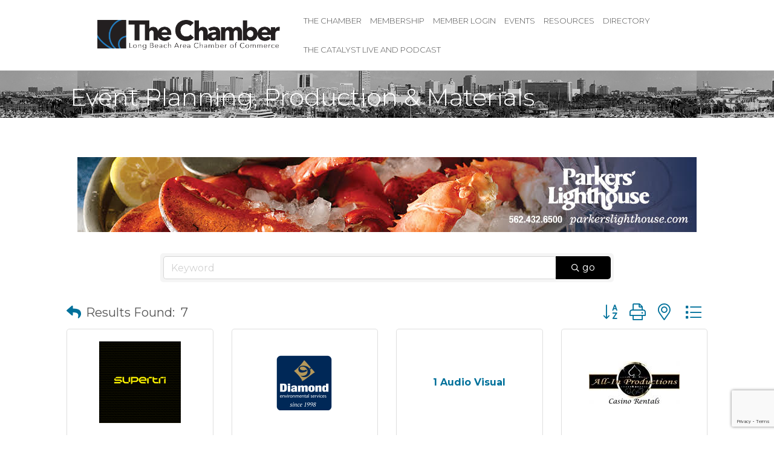

--- FILE ---
content_type: text/html; charset=utf-8
request_url: https://www.google.com/recaptcha/enterprise/anchor?ar=1&k=6LfI_T8rAAAAAMkWHrLP_GfSf3tLy9tKa839wcWa&co=aHR0cHM6Ly9idXNpbmVzcy5sYmNoYW1iZXIuY29tOjQ0Mw..&hl=en&v=PoyoqOPhxBO7pBk68S4YbpHZ&size=invisible&anchor-ms=120000&execute-ms=30000&cb=nsdbe8xpd43m
body_size: 48692
content:
<!DOCTYPE HTML><html dir="ltr" lang="en"><head><meta http-equiv="Content-Type" content="text/html; charset=UTF-8">
<meta http-equiv="X-UA-Compatible" content="IE=edge">
<title>reCAPTCHA</title>
<style type="text/css">
/* cyrillic-ext */
@font-face {
  font-family: 'Roboto';
  font-style: normal;
  font-weight: 400;
  font-stretch: 100%;
  src: url(//fonts.gstatic.com/s/roboto/v48/KFO7CnqEu92Fr1ME7kSn66aGLdTylUAMa3GUBHMdazTgWw.woff2) format('woff2');
  unicode-range: U+0460-052F, U+1C80-1C8A, U+20B4, U+2DE0-2DFF, U+A640-A69F, U+FE2E-FE2F;
}
/* cyrillic */
@font-face {
  font-family: 'Roboto';
  font-style: normal;
  font-weight: 400;
  font-stretch: 100%;
  src: url(//fonts.gstatic.com/s/roboto/v48/KFO7CnqEu92Fr1ME7kSn66aGLdTylUAMa3iUBHMdazTgWw.woff2) format('woff2');
  unicode-range: U+0301, U+0400-045F, U+0490-0491, U+04B0-04B1, U+2116;
}
/* greek-ext */
@font-face {
  font-family: 'Roboto';
  font-style: normal;
  font-weight: 400;
  font-stretch: 100%;
  src: url(//fonts.gstatic.com/s/roboto/v48/KFO7CnqEu92Fr1ME7kSn66aGLdTylUAMa3CUBHMdazTgWw.woff2) format('woff2');
  unicode-range: U+1F00-1FFF;
}
/* greek */
@font-face {
  font-family: 'Roboto';
  font-style: normal;
  font-weight: 400;
  font-stretch: 100%;
  src: url(//fonts.gstatic.com/s/roboto/v48/KFO7CnqEu92Fr1ME7kSn66aGLdTylUAMa3-UBHMdazTgWw.woff2) format('woff2');
  unicode-range: U+0370-0377, U+037A-037F, U+0384-038A, U+038C, U+038E-03A1, U+03A3-03FF;
}
/* math */
@font-face {
  font-family: 'Roboto';
  font-style: normal;
  font-weight: 400;
  font-stretch: 100%;
  src: url(//fonts.gstatic.com/s/roboto/v48/KFO7CnqEu92Fr1ME7kSn66aGLdTylUAMawCUBHMdazTgWw.woff2) format('woff2');
  unicode-range: U+0302-0303, U+0305, U+0307-0308, U+0310, U+0312, U+0315, U+031A, U+0326-0327, U+032C, U+032F-0330, U+0332-0333, U+0338, U+033A, U+0346, U+034D, U+0391-03A1, U+03A3-03A9, U+03B1-03C9, U+03D1, U+03D5-03D6, U+03F0-03F1, U+03F4-03F5, U+2016-2017, U+2034-2038, U+203C, U+2040, U+2043, U+2047, U+2050, U+2057, U+205F, U+2070-2071, U+2074-208E, U+2090-209C, U+20D0-20DC, U+20E1, U+20E5-20EF, U+2100-2112, U+2114-2115, U+2117-2121, U+2123-214F, U+2190, U+2192, U+2194-21AE, U+21B0-21E5, U+21F1-21F2, U+21F4-2211, U+2213-2214, U+2216-22FF, U+2308-230B, U+2310, U+2319, U+231C-2321, U+2336-237A, U+237C, U+2395, U+239B-23B7, U+23D0, U+23DC-23E1, U+2474-2475, U+25AF, U+25B3, U+25B7, U+25BD, U+25C1, U+25CA, U+25CC, U+25FB, U+266D-266F, U+27C0-27FF, U+2900-2AFF, U+2B0E-2B11, U+2B30-2B4C, U+2BFE, U+3030, U+FF5B, U+FF5D, U+1D400-1D7FF, U+1EE00-1EEFF;
}
/* symbols */
@font-face {
  font-family: 'Roboto';
  font-style: normal;
  font-weight: 400;
  font-stretch: 100%;
  src: url(//fonts.gstatic.com/s/roboto/v48/KFO7CnqEu92Fr1ME7kSn66aGLdTylUAMaxKUBHMdazTgWw.woff2) format('woff2');
  unicode-range: U+0001-000C, U+000E-001F, U+007F-009F, U+20DD-20E0, U+20E2-20E4, U+2150-218F, U+2190, U+2192, U+2194-2199, U+21AF, U+21E6-21F0, U+21F3, U+2218-2219, U+2299, U+22C4-22C6, U+2300-243F, U+2440-244A, U+2460-24FF, U+25A0-27BF, U+2800-28FF, U+2921-2922, U+2981, U+29BF, U+29EB, U+2B00-2BFF, U+4DC0-4DFF, U+FFF9-FFFB, U+10140-1018E, U+10190-1019C, U+101A0, U+101D0-101FD, U+102E0-102FB, U+10E60-10E7E, U+1D2C0-1D2D3, U+1D2E0-1D37F, U+1F000-1F0FF, U+1F100-1F1AD, U+1F1E6-1F1FF, U+1F30D-1F30F, U+1F315, U+1F31C, U+1F31E, U+1F320-1F32C, U+1F336, U+1F378, U+1F37D, U+1F382, U+1F393-1F39F, U+1F3A7-1F3A8, U+1F3AC-1F3AF, U+1F3C2, U+1F3C4-1F3C6, U+1F3CA-1F3CE, U+1F3D4-1F3E0, U+1F3ED, U+1F3F1-1F3F3, U+1F3F5-1F3F7, U+1F408, U+1F415, U+1F41F, U+1F426, U+1F43F, U+1F441-1F442, U+1F444, U+1F446-1F449, U+1F44C-1F44E, U+1F453, U+1F46A, U+1F47D, U+1F4A3, U+1F4B0, U+1F4B3, U+1F4B9, U+1F4BB, U+1F4BF, U+1F4C8-1F4CB, U+1F4D6, U+1F4DA, U+1F4DF, U+1F4E3-1F4E6, U+1F4EA-1F4ED, U+1F4F7, U+1F4F9-1F4FB, U+1F4FD-1F4FE, U+1F503, U+1F507-1F50B, U+1F50D, U+1F512-1F513, U+1F53E-1F54A, U+1F54F-1F5FA, U+1F610, U+1F650-1F67F, U+1F687, U+1F68D, U+1F691, U+1F694, U+1F698, U+1F6AD, U+1F6B2, U+1F6B9-1F6BA, U+1F6BC, U+1F6C6-1F6CF, U+1F6D3-1F6D7, U+1F6E0-1F6EA, U+1F6F0-1F6F3, U+1F6F7-1F6FC, U+1F700-1F7FF, U+1F800-1F80B, U+1F810-1F847, U+1F850-1F859, U+1F860-1F887, U+1F890-1F8AD, U+1F8B0-1F8BB, U+1F8C0-1F8C1, U+1F900-1F90B, U+1F93B, U+1F946, U+1F984, U+1F996, U+1F9E9, U+1FA00-1FA6F, U+1FA70-1FA7C, U+1FA80-1FA89, U+1FA8F-1FAC6, U+1FACE-1FADC, U+1FADF-1FAE9, U+1FAF0-1FAF8, U+1FB00-1FBFF;
}
/* vietnamese */
@font-face {
  font-family: 'Roboto';
  font-style: normal;
  font-weight: 400;
  font-stretch: 100%;
  src: url(//fonts.gstatic.com/s/roboto/v48/KFO7CnqEu92Fr1ME7kSn66aGLdTylUAMa3OUBHMdazTgWw.woff2) format('woff2');
  unicode-range: U+0102-0103, U+0110-0111, U+0128-0129, U+0168-0169, U+01A0-01A1, U+01AF-01B0, U+0300-0301, U+0303-0304, U+0308-0309, U+0323, U+0329, U+1EA0-1EF9, U+20AB;
}
/* latin-ext */
@font-face {
  font-family: 'Roboto';
  font-style: normal;
  font-weight: 400;
  font-stretch: 100%;
  src: url(//fonts.gstatic.com/s/roboto/v48/KFO7CnqEu92Fr1ME7kSn66aGLdTylUAMa3KUBHMdazTgWw.woff2) format('woff2');
  unicode-range: U+0100-02BA, U+02BD-02C5, U+02C7-02CC, U+02CE-02D7, U+02DD-02FF, U+0304, U+0308, U+0329, U+1D00-1DBF, U+1E00-1E9F, U+1EF2-1EFF, U+2020, U+20A0-20AB, U+20AD-20C0, U+2113, U+2C60-2C7F, U+A720-A7FF;
}
/* latin */
@font-face {
  font-family: 'Roboto';
  font-style: normal;
  font-weight: 400;
  font-stretch: 100%;
  src: url(//fonts.gstatic.com/s/roboto/v48/KFO7CnqEu92Fr1ME7kSn66aGLdTylUAMa3yUBHMdazQ.woff2) format('woff2');
  unicode-range: U+0000-00FF, U+0131, U+0152-0153, U+02BB-02BC, U+02C6, U+02DA, U+02DC, U+0304, U+0308, U+0329, U+2000-206F, U+20AC, U+2122, U+2191, U+2193, U+2212, U+2215, U+FEFF, U+FFFD;
}
/* cyrillic-ext */
@font-face {
  font-family: 'Roboto';
  font-style: normal;
  font-weight: 500;
  font-stretch: 100%;
  src: url(//fonts.gstatic.com/s/roboto/v48/KFO7CnqEu92Fr1ME7kSn66aGLdTylUAMa3GUBHMdazTgWw.woff2) format('woff2');
  unicode-range: U+0460-052F, U+1C80-1C8A, U+20B4, U+2DE0-2DFF, U+A640-A69F, U+FE2E-FE2F;
}
/* cyrillic */
@font-face {
  font-family: 'Roboto';
  font-style: normal;
  font-weight: 500;
  font-stretch: 100%;
  src: url(//fonts.gstatic.com/s/roboto/v48/KFO7CnqEu92Fr1ME7kSn66aGLdTylUAMa3iUBHMdazTgWw.woff2) format('woff2');
  unicode-range: U+0301, U+0400-045F, U+0490-0491, U+04B0-04B1, U+2116;
}
/* greek-ext */
@font-face {
  font-family: 'Roboto';
  font-style: normal;
  font-weight: 500;
  font-stretch: 100%;
  src: url(//fonts.gstatic.com/s/roboto/v48/KFO7CnqEu92Fr1ME7kSn66aGLdTylUAMa3CUBHMdazTgWw.woff2) format('woff2');
  unicode-range: U+1F00-1FFF;
}
/* greek */
@font-face {
  font-family: 'Roboto';
  font-style: normal;
  font-weight: 500;
  font-stretch: 100%;
  src: url(//fonts.gstatic.com/s/roboto/v48/KFO7CnqEu92Fr1ME7kSn66aGLdTylUAMa3-UBHMdazTgWw.woff2) format('woff2');
  unicode-range: U+0370-0377, U+037A-037F, U+0384-038A, U+038C, U+038E-03A1, U+03A3-03FF;
}
/* math */
@font-face {
  font-family: 'Roboto';
  font-style: normal;
  font-weight: 500;
  font-stretch: 100%;
  src: url(//fonts.gstatic.com/s/roboto/v48/KFO7CnqEu92Fr1ME7kSn66aGLdTylUAMawCUBHMdazTgWw.woff2) format('woff2');
  unicode-range: U+0302-0303, U+0305, U+0307-0308, U+0310, U+0312, U+0315, U+031A, U+0326-0327, U+032C, U+032F-0330, U+0332-0333, U+0338, U+033A, U+0346, U+034D, U+0391-03A1, U+03A3-03A9, U+03B1-03C9, U+03D1, U+03D5-03D6, U+03F0-03F1, U+03F4-03F5, U+2016-2017, U+2034-2038, U+203C, U+2040, U+2043, U+2047, U+2050, U+2057, U+205F, U+2070-2071, U+2074-208E, U+2090-209C, U+20D0-20DC, U+20E1, U+20E5-20EF, U+2100-2112, U+2114-2115, U+2117-2121, U+2123-214F, U+2190, U+2192, U+2194-21AE, U+21B0-21E5, U+21F1-21F2, U+21F4-2211, U+2213-2214, U+2216-22FF, U+2308-230B, U+2310, U+2319, U+231C-2321, U+2336-237A, U+237C, U+2395, U+239B-23B7, U+23D0, U+23DC-23E1, U+2474-2475, U+25AF, U+25B3, U+25B7, U+25BD, U+25C1, U+25CA, U+25CC, U+25FB, U+266D-266F, U+27C0-27FF, U+2900-2AFF, U+2B0E-2B11, U+2B30-2B4C, U+2BFE, U+3030, U+FF5B, U+FF5D, U+1D400-1D7FF, U+1EE00-1EEFF;
}
/* symbols */
@font-face {
  font-family: 'Roboto';
  font-style: normal;
  font-weight: 500;
  font-stretch: 100%;
  src: url(//fonts.gstatic.com/s/roboto/v48/KFO7CnqEu92Fr1ME7kSn66aGLdTylUAMaxKUBHMdazTgWw.woff2) format('woff2');
  unicode-range: U+0001-000C, U+000E-001F, U+007F-009F, U+20DD-20E0, U+20E2-20E4, U+2150-218F, U+2190, U+2192, U+2194-2199, U+21AF, U+21E6-21F0, U+21F3, U+2218-2219, U+2299, U+22C4-22C6, U+2300-243F, U+2440-244A, U+2460-24FF, U+25A0-27BF, U+2800-28FF, U+2921-2922, U+2981, U+29BF, U+29EB, U+2B00-2BFF, U+4DC0-4DFF, U+FFF9-FFFB, U+10140-1018E, U+10190-1019C, U+101A0, U+101D0-101FD, U+102E0-102FB, U+10E60-10E7E, U+1D2C0-1D2D3, U+1D2E0-1D37F, U+1F000-1F0FF, U+1F100-1F1AD, U+1F1E6-1F1FF, U+1F30D-1F30F, U+1F315, U+1F31C, U+1F31E, U+1F320-1F32C, U+1F336, U+1F378, U+1F37D, U+1F382, U+1F393-1F39F, U+1F3A7-1F3A8, U+1F3AC-1F3AF, U+1F3C2, U+1F3C4-1F3C6, U+1F3CA-1F3CE, U+1F3D4-1F3E0, U+1F3ED, U+1F3F1-1F3F3, U+1F3F5-1F3F7, U+1F408, U+1F415, U+1F41F, U+1F426, U+1F43F, U+1F441-1F442, U+1F444, U+1F446-1F449, U+1F44C-1F44E, U+1F453, U+1F46A, U+1F47D, U+1F4A3, U+1F4B0, U+1F4B3, U+1F4B9, U+1F4BB, U+1F4BF, U+1F4C8-1F4CB, U+1F4D6, U+1F4DA, U+1F4DF, U+1F4E3-1F4E6, U+1F4EA-1F4ED, U+1F4F7, U+1F4F9-1F4FB, U+1F4FD-1F4FE, U+1F503, U+1F507-1F50B, U+1F50D, U+1F512-1F513, U+1F53E-1F54A, U+1F54F-1F5FA, U+1F610, U+1F650-1F67F, U+1F687, U+1F68D, U+1F691, U+1F694, U+1F698, U+1F6AD, U+1F6B2, U+1F6B9-1F6BA, U+1F6BC, U+1F6C6-1F6CF, U+1F6D3-1F6D7, U+1F6E0-1F6EA, U+1F6F0-1F6F3, U+1F6F7-1F6FC, U+1F700-1F7FF, U+1F800-1F80B, U+1F810-1F847, U+1F850-1F859, U+1F860-1F887, U+1F890-1F8AD, U+1F8B0-1F8BB, U+1F8C0-1F8C1, U+1F900-1F90B, U+1F93B, U+1F946, U+1F984, U+1F996, U+1F9E9, U+1FA00-1FA6F, U+1FA70-1FA7C, U+1FA80-1FA89, U+1FA8F-1FAC6, U+1FACE-1FADC, U+1FADF-1FAE9, U+1FAF0-1FAF8, U+1FB00-1FBFF;
}
/* vietnamese */
@font-face {
  font-family: 'Roboto';
  font-style: normal;
  font-weight: 500;
  font-stretch: 100%;
  src: url(//fonts.gstatic.com/s/roboto/v48/KFO7CnqEu92Fr1ME7kSn66aGLdTylUAMa3OUBHMdazTgWw.woff2) format('woff2');
  unicode-range: U+0102-0103, U+0110-0111, U+0128-0129, U+0168-0169, U+01A0-01A1, U+01AF-01B0, U+0300-0301, U+0303-0304, U+0308-0309, U+0323, U+0329, U+1EA0-1EF9, U+20AB;
}
/* latin-ext */
@font-face {
  font-family: 'Roboto';
  font-style: normal;
  font-weight: 500;
  font-stretch: 100%;
  src: url(//fonts.gstatic.com/s/roboto/v48/KFO7CnqEu92Fr1ME7kSn66aGLdTylUAMa3KUBHMdazTgWw.woff2) format('woff2');
  unicode-range: U+0100-02BA, U+02BD-02C5, U+02C7-02CC, U+02CE-02D7, U+02DD-02FF, U+0304, U+0308, U+0329, U+1D00-1DBF, U+1E00-1E9F, U+1EF2-1EFF, U+2020, U+20A0-20AB, U+20AD-20C0, U+2113, U+2C60-2C7F, U+A720-A7FF;
}
/* latin */
@font-face {
  font-family: 'Roboto';
  font-style: normal;
  font-weight: 500;
  font-stretch: 100%;
  src: url(//fonts.gstatic.com/s/roboto/v48/KFO7CnqEu92Fr1ME7kSn66aGLdTylUAMa3yUBHMdazQ.woff2) format('woff2');
  unicode-range: U+0000-00FF, U+0131, U+0152-0153, U+02BB-02BC, U+02C6, U+02DA, U+02DC, U+0304, U+0308, U+0329, U+2000-206F, U+20AC, U+2122, U+2191, U+2193, U+2212, U+2215, U+FEFF, U+FFFD;
}
/* cyrillic-ext */
@font-face {
  font-family: 'Roboto';
  font-style: normal;
  font-weight: 900;
  font-stretch: 100%;
  src: url(//fonts.gstatic.com/s/roboto/v48/KFO7CnqEu92Fr1ME7kSn66aGLdTylUAMa3GUBHMdazTgWw.woff2) format('woff2');
  unicode-range: U+0460-052F, U+1C80-1C8A, U+20B4, U+2DE0-2DFF, U+A640-A69F, U+FE2E-FE2F;
}
/* cyrillic */
@font-face {
  font-family: 'Roboto';
  font-style: normal;
  font-weight: 900;
  font-stretch: 100%;
  src: url(//fonts.gstatic.com/s/roboto/v48/KFO7CnqEu92Fr1ME7kSn66aGLdTylUAMa3iUBHMdazTgWw.woff2) format('woff2');
  unicode-range: U+0301, U+0400-045F, U+0490-0491, U+04B0-04B1, U+2116;
}
/* greek-ext */
@font-face {
  font-family: 'Roboto';
  font-style: normal;
  font-weight: 900;
  font-stretch: 100%;
  src: url(//fonts.gstatic.com/s/roboto/v48/KFO7CnqEu92Fr1ME7kSn66aGLdTylUAMa3CUBHMdazTgWw.woff2) format('woff2');
  unicode-range: U+1F00-1FFF;
}
/* greek */
@font-face {
  font-family: 'Roboto';
  font-style: normal;
  font-weight: 900;
  font-stretch: 100%;
  src: url(//fonts.gstatic.com/s/roboto/v48/KFO7CnqEu92Fr1ME7kSn66aGLdTylUAMa3-UBHMdazTgWw.woff2) format('woff2');
  unicode-range: U+0370-0377, U+037A-037F, U+0384-038A, U+038C, U+038E-03A1, U+03A3-03FF;
}
/* math */
@font-face {
  font-family: 'Roboto';
  font-style: normal;
  font-weight: 900;
  font-stretch: 100%;
  src: url(//fonts.gstatic.com/s/roboto/v48/KFO7CnqEu92Fr1ME7kSn66aGLdTylUAMawCUBHMdazTgWw.woff2) format('woff2');
  unicode-range: U+0302-0303, U+0305, U+0307-0308, U+0310, U+0312, U+0315, U+031A, U+0326-0327, U+032C, U+032F-0330, U+0332-0333, U+0338, U+033A, U+0346, U+034D, U+0391-03A1, U+03A3-03A9, U+03B1-03C9, U+03D1, U+03D5-03D6, U+03F0-03F1, U+03F4-03F5, U+2016-2017, U+2034-2038, U+203C, U+2040, U+2043, U+2047, U+2050, U+2057, U+205F, U+2070-2071, U+2074-208E, U+2090-209C, U+20D0-20DC, U+20E1, U+20E5-20EF, U+2100-2112, U+2114-2115, U+2117-2121, U+2123-214F, U+2190, U+2192, U+2194-21AE, U+21B0-21E5, U+21F1-21F2, U+21F4-2211, U+2213-2214, U+2216-22FF, U+2308-230B, U+2310, U+2319, U+231C-2321, U+2336-237A, U+237C, U+2395, U+239B-23B7, U+23D0, U+23DC-23E1, U+2474-2475, U+25AF, U+25B3, U+25B7, U+25BD, U+25C1, U+25CA, U+25CC, U+25FB, U+266D-266F, U+27C0-27FF, U+2900-2AFF, U+2B0E-2B11, U+2B30-2B4C, U+2BFE, U+3030, U+FF5B, U+FF5D, U+1D400-1D7FF, U+1EE00-1EEFF;
}
/* symbols */
@font-face {
  font-family: 'Roboto';
  font-style: normal;
  font-weight: 900;
  font-stretch: 100%;
  src: url(//fonts.gstatic.com/s/roboto/v48/KFO7CnqEu92Fr1ME7kSn66aGLdTylUAMaxKUBHMdazTgWw.woff2) format('woff2');
  unicode-range: U+0001-000C, U+000E-001F, U+007F-009F, U+20DD-20E0, U+20E2-20E4, U+2150-218F, U+2190, U+2192, U+2194-2199, U+21AF, U+21E6-21F0, U+21F3, U+2218-2219, U+2299, U+22C4-22C6, U+2300-243F, U+2440-244A, U+2460-24FF, U+25A0-27BF, U+2800-28FF, U+2921-2922, U+2981, U+29BF, U+29EB, U+2B00-2BFF, U+4DC0-4DFF, U+FFF9-FFFB, U+10140-1018E, U+10190-1019C, U+101A0, U+101D0-101FD, U+102E0-102FB, U+10E60-10E7E, U+1D2C0-1D2D3, U+1D2E0-1D37F, U+1F000-1F0FF, U+1F100-1F1AD, U+1F1E6-1F1FF, U+1F30D-1F30F, U+1F315, U+1F31C, U+1F31E, U+1F320-1F32C, U+1F336, U+1F378, U+1F37D, U+1F382, U+1F393-1F39F, U+1F3A7-1F3A8, U+1F3AC-1F3AF, U+1F3C2, U+1F3C4-1F3C6, U+1F3CA-1F3CE, U+1F3D4-1F3E0, U+1F3ED, U+1F3F1-1F3F3, U+1F3F5-1F3F7, U+1F408, U+1F415, U+1F41F, U+1F426, U+1F43F, U+1F441-1F442, U+1F444, U+1F446-1F449, U+1F44C-1F44E, U+1F453, U+1F46A, U+1F47D, U+1F4A3, U+1F4B0, U+1F4B3, U+1F4B9, U+1F4BB, U+1F4BF, U+1F4C8-1F4CB, U+1F4D6, U+1F4DA, U+1F4DF, U+1F4E3-1F4E6, U+1F4EA-1F4ED, U+1F4F7, U+1F4F9-1F4FB, U+1F4FD-1F4FE, U+1F503, U+1F507-1F50B, U+1F50D, U+1F512-1F513, U+1F53E-1F54A, U+1F54F-1F5FA, U+1F610, U+1F650-1F67F, U+1F687, U+1F68D, U+1F691, U+1F694, U+1F698, U+1F6AD, U+1F6B2, U+1F6B9-1F6BA, U+1F6BC, U+1F6C6-1F6CF, U+1F6D3-1F6D7, U+1F6E0-1F6EA, U+1F6F0-1F6F3, U+1F6F7-1F6FC, U+1F700-1F7FF, U+1F800-1F80B, U+1F810-1F847, U+1F850-1F859, U+1F860-1F887, U+1F890-1F8AD, U+1F8B0-1F8BB, U+1F8C0-1F8C1, U+1F900-1F90B, U+1F93B, U+1F946, U+1F984, U+1F996, U+1F9E9, U+1FA00-1FA6F, U+1FA70-1FA7C, U+1FA80-1FA89, U+1FA8F-1FAC6, U+1FACE-1FADC, U+1FADF-1FAE9, U+1FAF0-1FAF8, U+1FB00-1FBFF;
}
/* vietnamese */
@font-face {
  font-family: 'Roboto';
  font-style: normal;
  font-weight: 900;
  font-stretch: 100%;
  src: url(//fonts.gstatic.com/s/roboto/v48/KFO7CnqEu92Fr1ME7kSn66aGLdTylUAMa3OUBHMdazTgWw.woff2) format('woff2');
  unicode-range: U+0102-0103, U+0110-0111, U+0128-0129, U+0168-0169, U+01A0-01A1, U+01AF-01B0, U+0300-0301, U+0303-0304, U+0308-0309, U+0323, U+0329, U+1EA0-1EF9, U+20AB;
}
/* latin-ext */
@font-face {
  font-family: 'Roboto';
  font-style: normal;
  font-weight: 900;
  font-stretch: 100%;
  src: url(//fonts.gstatic.com/s/roboto/v48/KFO7CnqEu92Fr1ME7kSn66aGLdTylUAMa3KUBHMdazTgWw.woff2) format('woff2');
  unicode-range: U+0100-02BA, U+02BD-02C5, U+02C7-02CC, U+02CE-02D7, U+02DD-02FF, U+0304, U+0308, U+0329, U+1D00-1DBF, U+1E00-1E9F, U+1EF2-1EFF, U+2020, U+20A0-20AB, U+20AD-20C0, U+2113, U+2C60-2C7F, U+A720-A7FF;
}
/* latin */
@font-face {
  font-family: 'Roboto';
  font-style: normal;
  font-weight: 900;
  font-stretch: 100%;
  src: url(//fonts.gstatic.com/s/roboto/v48/KFO7CnqEu92Fr1ME7kSn66aGLdTylUAMa3yUBHMdazQ.woff2) format('woff2');
  unicode-range: U+0000-00FF, U+0131, U+0152-0153, U+02BB-02BC, U+02C6, U+02DA, U+02DC, U+0304, U+0308, U+0329, U+2000-206F, U+20AC, U+2122, U+2191, U+2193, U+2212, U+2215, U+FEFF, U+FFFD;
}

</style>
<link rel="stylesheet" type="text/css" href="https://www.gstatic.com/recaptcha/releases/PoyoqOPhxBO7pBk68S4YbpHZ/styles__ltr.css">
<script nonce="qgMZDUOixLqS_vyolNvSWg" type="text/javascript">window['__recaptcha_api'] = 'https://www.google.com/recaptcha/enterprise/';</script>
<script type="text/javascript" src="https://www.gstatic.com/recaptcha/releases/PoyoqOPhxBO7pBk68S4YbpHZ/recaptcha__en.js" nonce="qgMZDUOixLqS_vyolNvSWg">
      
    </script></head>
<body><div id="rc-anchor-alert" class="rc-anchor-alert"></div>
<input type="hidden" id="recaptcha-token" value="[base64]">
<script type="text/javascript" nonce="qgMZDUOixLqS_vyolNvSWg">
      recaptcha.anchor.Main.init("[\x22ainput\x22,[\x22bgdata\x22,\x22\x22,\[base64]/[base64]/MjU1Ong/[base64]/[base64]/[base64]/[base64]/[base64]/[base64]/[base64]/[base64]/[base64]/[base64]/[base64]/[base64]/[base64]/[base64]/[base64]\\u003d\x22,\[base64]\\u003d\\u003d\x22,\x22wqrCh13CsCIiSwlnwooaFmsLwpbClsKtwo1Yw7hZw57DisK0wqQMw5sSwobDpwvCuh3CqsKYwqfDlS/[base64]/[base64]/[base64]/Drx5jw7t2w49BwovDtmogwoJAwqXDpMKnw5lLwrrDu8KpHjtaOcKmR8O/BsKAwqDCtUrCtyTCtT8dwofCllLDlnY5UsKFw4bCh8K7w67CusOVw5vCpcOhUMKfwqXDukLDsjrDg8OWUsKjC8KOOABOw7jDlGfDlcO+CMOtTMKlIyULaMOOSsOiUBfDnQxhXsK4w4rDi8Osw7HCiG0cw64aw6o/w5N4wpfClTbDvAkRw5vDtAXCn8O+cSg+w41hw5wHwqUzHcKwwrwUD8KrwqfCjcK/RMKqVhRDw6DCs8KxPBJIKG/CqMKIw7jCnijDrAzCrcKQARzDj8ODw77CkhIUVcOYwrAtaGMNcMObwqXDlRzDiE0JwoRaZsKcQgZ3wrvDssOoY2UwYRrDtsKaH2jClSLCpcKPdsOUfk8nwo5uSMKcwqXCujF+L8OeOcKxPm/CusKkwr9fw7LDrUbDjMKFwq40Whc9w6bDgMKMwotXw4hnHMOfYypvwoXDqsK4EEfDnAjCvyx3Q8OXw6gBGMOtbyB4w6XDtDZefMKDf8O+wpXDssOkMcOtwonDqkbCnsO2PnVZfDIDeEXDsRjDmcKiMMKbOMOHTDfDkzwDYiYQNMO+wq0Vw5zDriw/WGpbPsO1wptpfUp7SQJMw7ROwrAsH0J2JMKQw6lrwrkaS3NJMVUGLAbCm8KNGUchwonDs8KxN8KII1vDgQrCtBJGGCnDjsKud8K/acO6woLDvU7DuiZ/w5XDqA3DpsKhwqcRf8Ojw5sTwoo2wrnDgMOLw5DDvMORP8OyKSYnIcKjGXE+YcKcw5DDsSrCuMKNwrDCrcKePgzCgCYAQMONGgvCosOIE8Ohe3vClMOGfMOhOcKXwp/DqC8rw6QZwqPDjMO2wr57TBXDn8O/wqkkDkhAw5ZdJcOYClvDmsOPdHBZwpjCmFwaH8OCelbCjsOvw7XCpynCrmbChcORw4fCiGQnU8OnN0DCiHTDtcO3w40ywrvCv8O4wo8JFC/[base64]/[base64]/woTDhsKIw4/DgB0Cw4TClcKywq44w4bCrxTClMOuwqzCrMKlwq8oIzPCln5SX8OEZsKcXcKgHMOYYsObw5BkDiPDhcKAWcOwZwZFJ8K6w6A4w4PCr8KcwqgWw6/[base64]/OcKqwow1B2zDncOowojCtsK+w6V9Dwltw5rDngtuf0TClRslwq1NwrbDgU5awq5zQgFZwqQjwq7DqMOkw77DjC1pwok1FMKMwqUIFsK2wp7CosKifMK6w48vSmo1w67DocOxZhHDnsKMw7ZWw6XDlFsYwrJDU8KIwoTCgMKPAMKzMTfCsCtvaFHCl8K+CU/[base64]/DlsKKw7ARwqE1w53CgsKRQDpiLgjDmCxLVMOVe8OZdVrDj8OPbEQlw5XDuMOwwqrCuSLDpsOeVm8dwop3wr/CjUjCqMKlw7bCiMKGwpDDnsKbwrA9a8K1Dl5GwpoXfmBsw4wQw6DCpMOiw4MzCsKqXsKHHcKVH1jDllDClT5+w6rCtsORPTkQXznDm3NkCXnCvMK+YELDth/Du3nDplQbw4xCKirCicOPecKEw5jClsKww5rDiWEsJMKAaxTDg8KYwqzCvQHChwrCiMObacOhdsKaw6Z5wr7CsB5oHStJw4FIw49dKFojTVAjwpEPwrpkwo7DqANZWFLCrcK4wrhIw5oTwr/CtcK4wprCmcKiUcOiKxhkw5wDwpEAw45Rw7oAwoXDmRvDonfCjsOAw4xILFZ+wrbDvMKGXMOdekQ/[base64]/w7QpwqEKX0URFl/DmzDDiMKLBcKfU0TCuMOcw4AwGihpwqDCscKtQn/DlQlYwqnDj8ODworDkcK6X8K7YxhERglpwqQMwqBCw4F2wpLDsXHDvVDDoClTw5zDkXs1w4R6T3hAw5nCth/DtMOfLzRICWTDpEHClcKKGHrCnsOhw5pmMFgww69Df8KkT8KcwpEHwrU0dMORMsK3wosGw67DvHPCuMO9wpBuXcOsw4BqXTLCqGpkEMOLesOiEcO2Z8K5SXvDjyfCjF/DiE/CsSvDjsO6wqt9wrpzw5XCosKhw6rDl1Nkw45NMsOMw5vCicKVwonCmE8wSsKPBcKWw61wflzDicOMw5U0HcKyesORGHPDqcKew6p5Nk4RTyvCpjDDpsKsG0LDu1wpw63CuifDjTvDlcK5EGbCtmLCi8OuTkUAwoEtw5wBRMOFen92wrDCu1/CvMKbORXCtFPCujpywrfDjUfCicObw5jCkyRZE8Kia8KCw5lSYsK0w5Mde8KRwqzCpi1QbWcTH1TDuTRYwo4UQVFNURERw7sTwpnDkQdhOcOIRwjDrwTCgUfDqsKMYcKnw79gVRgiwoIUV3EhUcOyeUYHwrDDsQJNwrZjScK6LQcpDsKdw5HDsMKdw4/[base64]/Dlj1kw71Xdix/w71taU8IPXzDrsOrJ1DCg0fCmnnDjcOLHVHCgMKgLxPCmV3CgHNyLMOXwpPChUXDk2sXKW7DrlvDtcKiw7kXA1dMQsOoQ8KvwqHCsMOQYyLCmBjDvcO0B8KDwrLDlsOFI3LCjGHCnDEpwqzDtsOXGsOwIDJYLT3DosK4IMKBdsOCCl/[base64]/woXDjX5JBVEzwp/CvBPCt2Uvw7AdLjZawooeRsOZwrwDwqTDpMK4eMKKNWRETl3CucOgBFx5VMKsw7ttfsO1wp7DtWgHLsKBOcOswqXDtBTDhcKzw5JuBMOFw4bDgA1pwqzCh8OrwrxpAiRPf8OZcxHDjmkawqEsw77Cqz/CpC7DosK8w6kywrLDuXPCl8KSw4fCqBbDhMKPMcO/w4EWb3XCocKxETUowro6wpHCgcKkw6nDvMO3bMKPwoReY2PDh8O+T8K9OcO1cMOtwqLCqijCgMK5w6/Dvk8/PRAMwqJIFFTCpsK0UlUvGSJjw4hCwq3CisKjCW7CmcOwMTnDrMOiw7TClFDCj8K3bcKed8K2wqtEwpklw5fCqn/CvW7CmMOWw7prezF3JcKQwrvDkFrDsMKBDDXCoSExwp3Cm8OMwokDwrDCkcONwqPCkj/DlnBldGDCiT4GDMKKYsOCw70OdsKNScOjPxokw67DsMO9YQ7CvMKzwr89SH7DuMOvw5lmwogtDMOaDcKJMyHCiU5kHsKPw7HDky5yTMOtQsO+w6ssWcOswqRVIXATwpA3HmDCrMKAw5RdOxfDm3AQPxTDoTY8AsODwq/[base64]/wrTCvj3DksOPw74iO8KPYsK+bMKLAcKjw6RAw6cuwr9yDMOfwqDDiMKPwolTwqvDmcKhw5dRwp8+wrkhw5LDqXZkw68aw6zCv8KfwrfCum7CtWTCoRXDhDLDssOSw5jDjcKFwotzGiA8Jm1uS0fCtAbDp8OEw77DvcKBZsKPw5YxaivCvBYka3rCmFhYQ8KlKsOrOW/CiiHDsFfCqkrClULCg8OOCWB3w6LDk8KsOFvCr8OQY8KXwpYiwqPDhcKQw47CssOqw4HCssOLScOOC3PDvMKvECo9w5nCnC3CjMKjVcKzwowDw5PCicOqwqJ/wp/CpipKNMOfw4RIKEQ+XX1PS29va8OTw5tCTAbDuljCqAs+PFPCpcO7w5tjEWxgwqsoXl9VCxQ5w4wgw5guwqYGwqHCnS/DjUnCkzHCqSLCtm5FCT85VnzCoip/QcO9wr/Dsz/CtsK5ccKoHMOxw4zCtsKgacKKwr1+wpTCtHPCnMKLfTkXPTE9wrA3AQ0Jw7cGwqZXAcKFEsOywp47FBPCqRPDvVfChcOFw5VfZRVfwrzDmsKaMcKmIMK5wo/DmMK9b0hKCgbCsWbCpsKBWsOmasOwCEbCjsK4V8KxdMK7EMO5w43DjTnDvXwPb8OkwovClwLDjg8MwqrCpsONwqjCtcO+CgXCncKIwo5kw57Dp8OJw7XCq1rDiMKRw6/CuxDCuMKOw6XDl2jDg8KRQh/Ct8Kywq3CunzDgCHDrQMVw4VQPMO3dsOJwofChyHCjcOFw6t8RsK5wrDClcKdUCIfwpzDjn/CmMKDwqR7wpNEPcKHBsOmAsOfTQ43wqUiAsK3wq/Cr1LDgQExw4zDtMKGOMOyw7gyc8Kxfh4Lwrhqwr0/YcKBQcKxcMOcaXRXwr/ChcOGPGARUlNzOEJBcmTDoCAbSMO/[base64]/CpcOhw7bCokEtVcOMw7TCvhF6wq3DhcKCwqfDhcK8wq3DiMOvOcOpwq3CsEvDhGDDsBogwpNxwofCpGYNwpvDj8OJw4/DjA8JM2l5DMOfTMKlRcOgYsK8ewBFwqFUw7AQw4N6KXfDvSoKBcOTNcKDw5sewoPDlsKIO3zCuUR/woE/wrXDhV5KwoVwwrNBMkfDsnxUDn15w4/DtcOPDsKtG1vDksOywoB7w6bCnsOda8KJwpZ/[base64]/Cli51wrxAwprDn8KDO1FgR8KofsOHH8OIwpnCicKaw4DChH3DlS5aG8OwPcOmVcKHTsOyw4nDnH88wpfClCRJwoUvwr0Iw6XCgsKew6HDrQzCp2/DhcKYLhvDqXzChcOvIFZAw4FcwpvDhcOrw4x/JhnCusKbHm9TTlkXKcKowpZRwqVjNy9Zw6xEwprCrsOUw7jDucOlwrBARcKVw4lVwrDDp8KDw4IgdMOrGRrDlsOIwqobF8OCw7LCosOELsKAwrtvwqsPw7pvw4fCnMKnw4d5w5HDlSPCjV8Pw4TDjHvCmy5tV27Csl/[base64]/CsOjDwvCo19XQ8ODX8Otw6PDozDChWHDsWEuw4bCt2cXwrjCsCFtGDLDksOrw40Pw6VQPx/Cr2JUwpTCsGBlFmTDu8OFw73DnBNMZ8KBwocbw7TCs8KgwqXDkMO6BMKuwr44JMO/U8KGdcOIEG9swoHDh8K+dMKRUwJdIsOdFHPDq8OAw4w9cmLDjXHCu23CocOHw7XDhwPCoAbCtMOGwrkBw4FewrcVwrbCpcOnwovCtDxjw5x2TFPDt8KAwq5qAn4pPkd7SCXDkMOQTHYnBgQRX8OfKMOiBsK0eU/[base64]/[base64]/LCDDpsOhMsKoCTNRJcKRXETDgMOYw5zDvsK2LTXDj8Oyw43DkMKtDhsnwqPCiWDCt08zw6oPCMKnw7UUwqEuesKOwpfCuijCkwoPwqzCgcKoGgPDpcOvw5EuBsKlOAfDjlDDicODw53CnBzCg8KWGijDlD/Cgz1McsKEw401w7YdwrQrw5h7wowQOSB5AV59RMKDw7jDnMKZelXDrlrCs8Klw6xuwr7DlMKIATzCl0Z9RcODLcOqDhjDmAQPY8O2Ck/DrkLDpWJawqBgImzDsQFNw5oUXgzDmGvDrcKQYjLDnGnDvkjDpcOrMRYsMGR/woBJwokTwpNbcElzw4fCtsKrw5/DhSNRwpQ8wpfDpsOew4EGw77CjMO6UXULwph8Zxhsw7TCry8/WsOEwobCmFR3QkfCgU5Pw6/DlWdtw7bDusOBRXw6ez7DumDCmE0fNClEw78jwr4OAcKYwpLCocKWG3Bfwrx+ZDjCr8OdwolrwqlXwoTCp0zDtcKRLh/Ctj9xVMOkPA/[base64]/Dp8K8CBFGw6wTFMK0JHfDrR98CcKcw4h7w4XCpsKFQjDCisKtwrhKUcOaVn/Drywlwrxdw7x9CHQgwprDlcO7w54cGGYwTz7DlMKJN8KGH8O1w5JwJgQSwo8cw5bCn0Uuw6LDjsOlccOdDMKJMMKPHF7CnjVneGjDrsKEwolyAMODw67Dr8KZTG/CkADDp8OHDsKFwqBawpzDqMOzwr3Dg8K3VcOHw6/Du0UvXsONwq/CucOMLn/DgkorP8OPOGBIwpbDlsOCc2zDvWgFC8O+wq9den9xUBrDi8Kmw4FkQsKnAWHCtSzDmcKXw5hnw5cJw4fCvG7DhhMEwofDpMOuwqJFSMORdsOjMHXCsMKDDQk1wqFPe3Y2QlHDmMKewpA8dnx+FsK2woXClFDDiMKiwrtmwpNkwonDlsKoAFtoacOpGUnCqB/DpMKNw4pACyLCqsK3TzLDlcKzwrFMwrd7woIHDG/DnsKQL8KXQcOhd2hGw6nDt1JWcjDCpVc9dMKGCUlswqXCoMOoP3rDg8KGG8KOw4nCq8OAbcO8wrMNwrrDtMK7cMODw5XCjcKac8K/PHvCtTHChg8lZsKmw7HDj8ORw4FywoExAcKSw65nGijDvCdDOcO/A8KbWzEdw6RleMO2XcKxwqjCvMKYwr9ZTDnCvsOfwprChxrDqDbCrMOhFcK7wqDClXjDhXzCsHnCmXZjwr88YsODw5bCvcOQw708wr3DnsOgUgJvw65eccOgTF9YwoQFw6DDuEcCKFXClD/DmsKQw6IcXsORwoYow5Apw6rDv8KvA19Yw6TCtE0dLMKqKcKHEcOywp3CpVMjYcKiw7/Do8KtLHVBwoHDhMOYwqgbdMOXwp/DrR4SRCbDvAbDicKaw5srw6zDusKnwoXDpQLDvHnCsyLDoMOnwo8Ww7x0RMOIwqpqbn4qdMKaNzUzJ8Kvw5Nkw5zCijbDuy3DukjDi8KMwrPCrnvDlcKnwoLDsEDDrMOsw7DCniImw6EIw6V3w6U/VFMBPcKmw6wdwrrDpsOGwpvCsMK3RxrDlMKsQjMPAsKxc8OkDcKYwoYeTcKOwq9NUhnDl8KywoTCoUNqwpbDlBLDjCHCiRYXe2RhwprDq3XCjsKPAMO+wpgvU8K8FcO7w4DCvBRmFXELQMOgwq5Bwrc+w61zw6HChz/Cu8Oow700w7HCsl8Ow7k+d8OGFWzCjsKWw53DqCPDmcKFwqbClQ1Vwoh+w5Q5wqZowqolf8OBDmXDrl/CqcOOPCLCvMK3wqDCiMOOOTdNw4DCgBBsbQnDmzjCvkp4w5pLw5PDkcKtAS8ew4MNXsOYRw7CslccbMK/wpTCkBnCucK2w4onYyXDtWxRNijCk1QIw6jCoUVMw4vClcKHS0XCm8OOw5/[base64]/CiT5Swpw/w6bDh8OwbEIbIFXCmMOwwqvCucKJDsOiW8Ocd8KwWcOcS8OjWyfDpVF6JsK4wo3DncKKwrvCnXg0G8KowrfDoMOTfFclwqzDgsKJP13CmG00TgrConU5ZMOmWzPDuC59V3HCqcKHQi/ClG8Lwq1XOsOkYcKxw4nDp8OLwo16w67Ct2HDu8KVwq3Cm0Bww7zCksKOwroxwpBZRcKOw6kNB8OFYjg1woHCs8Kdw4dhwqNAwrDCt8OabsOPFMOYGsKEJsK/w7Y1cCjDpWvDicOMwoY9bcOGWcKQIBfDqcKywqALwpfChj/Dvl7CjMKaw7NWw7ERUcK2wpvDtsOzHMK/SsOVwpDDl2Imw7lMazNhwpgSw50lwpswaCA4wpDCuAwcPMKswr9bw4LDsy7CtDRLfnzDnWPCrMOTwrJfw5rCnVLDk8OywqLCk8O9dj1EwoDChcOjFcOlw6DDmQ3Co03Cj8OXw7fCo8KREErDgn3Dn3XDrMK/[base64]/[base64]/[base64]/[base64]/CisOpw7A7w4Vqw61twpFfZ1R5KiPCk8K5w709TDvDgcO+VcO/w5nDnMO2SMOgQxzDt3fCnw0SwoXCu8Oxdy/CgsO+ZcKfwo4uw47CriEOw6oKKH4vwoXDpGTDq8OUEMOEw7zDrMOOwoDCoUPDh8KbZcORwro0w7XDkMKmw77CocKGTsKJXGFwb8K3CinDtBDDrMKfM8KUwpHDmcO9H1prw5zDj8OpwrIewqbCkRjDlsKrw7TDs8OLw4PCusOww5sUIiVEOl/DsW8LwrovwohACHd2BHjDuMOzw5HCv3LCkMO3aw3CgSvCnsK/MsKoOWLClsOBM8KAwr1/dl5mOcK8wr10wqfDsDtvwrzCmMKxKsKRwqoPw5kFJMOvByzCucKRDcKzaQRBwpHCpcOzBsK0w5wjwploWB5aw47DhHQbCsKlD8KueE0lw4Yfw4LCt8O8ZsOdwppBBcOHA8KuYDJfwq/CncOPK8KnD8KUecKMfMOabMOoOHANZsKxwqclwqrCmMKIwrBYfEPCpsOOw4PCuTJaNUkywo3Dg38Zw7/DuU7DrsKqwqs1PB3CncKWfh3DusO7WFXCgS/[base64]/wp51wqBnwqNFKT44w5PCqsOqTBDCgxQ0ScO+D8KqbsKFw68DJE3Dh8OHw6DCu8KiwqLCkWTCqTnDqRnDvCvCjhPCmsOfwq3DiGHClUtzNsKTwrDDrkXCnl/DhhsMwrEew6fCuMK1w4HDtDMnXMO3w5/DpsKmYcO2wr7Do8KJw6nCvCFWwpBUwqRww78GwqzCthZDw5xtDW/Dm8OcSjjDhlnDu8OwHMOCw6hkw5UCZsOpwo/[base64]/CkWdowo8QFMKxw6rCh3s+bTLDjAXCmh9Mw6zCrgYkNcOXJgvCo2/CqWRfbzHDgsKRw4NDVcOuCcO5wopTwodIwoAiMzh4w77Dq8OiwrLCt3AYwpjDr2FRFUJ5eMOlwpvCmzzCtgQxwrLDiUUpWkYGLcO6MV/[base64]/[base64]/DgsOAEFYdN8KaGF15w4MNw5vDmcOnw4HCiMO3AcKic8OYc23DmsK2BcKFw57CocOkJ8ObwrvCtVjDmCHDiTzCtywdKcOqAcOKdyHCgcKGIFJZw6/[base64]/DssORAsKMwpnDscK8XksgbzjCrsOKUcKiw7bDjmnDulrDp8O/wq7Cmj1wM8KAwp3CjH7DgDfCt8K9woHCmcOhYVF+OXDDtEIjcSJCPsOqwq/Ck1BsbHBRYg3ChsK6bMOHY8OwMMKLPcOPwrRfEiXDiMOgJXTDn8KRwoIuCcOBw4MpwrfCpFFoworDsEUWFsODcMOzWMKXdGPCsyLDoQdVw7LDvC/CtwInPV7Dg8KQG8O6QS/Dgm9VHcK7wqsxCT3CgHFTw4Rxw5zDh8ORwqt+X0zCvALChCJUwprDlGg+wpfDvX1SwpLCu0Fvw7HCqAVaw7ECw6c+w7o3woxdwrE5cMKqw6/[base64]/[base64]/CvThXw5hqT0/Dsj7Cp2IZDcK7w4jChcKdw7guD17DucKSw5zCvMK7UcO3LsOLWcKHw6HDtkTDrBrDp8OVBsKgEV7CqBNsc8Odwq0ZQ8ONw7QCNcKJw6ZowoBJIsO4wozDlcKjU2QPwqHDhMKxGhLDmEHCvsOJDjnDtAtJI1NWw6TCkgPDrzrDrGosWFDDhC/[base64]/[base64]/CkMOzw5HDtjXCk8ORw4TCr8KQL2nCumUfTMOhwq/DmsKZwph9JgYZHUHCvytWw5DCvVolwo7Ch8OJwqfDocOOwrXDhBTDqMOww6HCv2fCulDCl8OSECd/wppOb0LCp8Omw67CkFfDl1vDoMO7JQBcw78Jw502YSMNbmx1WBdmJsKNMsO8E8KSwqrCvCDCn8OOw7R/Swd/C1/CiFUMw47CqsO3wr7CiSpfworDq3N+w5rDnV1/[base64]/DpsKkV2McScKyHcKmTgZTwo/[base64]/[base64]/OcOgXUhdOcObbMKvBsO6HBTCtkkxw6bDt2Eiw7JAwrcCw4XCmkQQMsO/wpHDkVcnw5nCp0zCjsOgGX3DhMK9AUhndQgkKsK0wpTDlVXCpsOuw5DDnH/DpsOGSjHDuyxLw6dLw65ywo7CvsOLwp8sPMKzQAvCvnXCuBrCviXDmhkbw4/DisOMGAQMw4o5bsKuwr0Uf8KtGV5SZsOLAMOqbcOxwpjCiELCq00xDMKoYRfCvsOewovDhWpAwppHDcO0H8OFw6TChTxrw47DvlZnw7fCtMKSwojDo8OYwpHCh0nDlARyw73CtA3Cl8KgOFwfw7XDosK3H2LCq8Kpw7gYTW7DsGfCssKdwrXCmx0Pwo/CrQbCrMOIwo1Xwp5HwqzDoy0PRcK9w6bDvjt/O8O/NsKcLw7CmcK3ciLDksKFwrZvw5oWYiLCrMOZwoEZEsOvwoApT8Oda8ONb8OzGQ4Bw5k5wr0Zw4LDiW/DnynCkMO5w47CscKfPMKyw7/CmzjCisOdZcOnDxMXHX84OsKjw57CiSRWwqLCjhPChFTCiR1iw6TDp8K2w4gzOSopwpPCpGXDr8KxdmxqwrZcS8KTwqQwwoZCwoXDnGXDrXdBw4s7w6QLwpDDkcKVwqnDo8OewrcsO8OcwrPCgDDCmcKSXALCkC/CvcOdPl3Co8KvYSTCm8O/[base64]/[base64]/Dm03Du20kb38bWAHCsMKGUkI7w47ChcKnwqAmLsOnwrNkcSnCokwVw5TCm8KSw6HDokoKTzrCpkhWwrEmNMOEwqHCrSrDrcORw65bwqkSw69xw4kAwrTDnMKjw7vCosObc8KMw4hDw6/CnyUMU8OkAsKRw5DDgcKPwqHDnsKlSMKew6rCoSVAwp9CwoxfVhPDqxjDvCZ6PBE4w5UPKcOAbsKJwqhTUcK8asO9OQI5wq7DssK2w5nDihDDkjfChS1Hw4Rcw4VCwqTCqHdiwpXCgkw6B8KQw6BhwpHCq8OAw5kcwrV/[base64]/[base64]/CtcK8wo3DhnI+w7BXwrHCullawpHDok/[base64]/CmMK5Si7CmMOHw4lkBMKdEQYvLMKPAMOBw4LDqkkeNsOTdsOww6jCsiDCrcKLVMOMOx3CtcKgfsKVw5E6TyYWc8KkN8OAwqfCgMKswqt1QMKqd8Kaw6Fzw7nDm8KyEUvDqT0zwpBJJ01ow4fDvATDssOUX1Q1w5cqGAzDjcOGwqLChcOQwrHCmcKjwrfDhSgIwo/CqH3CpcKjwoIbQzzDlcOKwobCvMO/[base64]/wrw6w77DpMKxw4o9w4nDpjouw6TCnwDCrhDCncKjwqEKwp/[base64]/DgWjCisO0w4DCkRjCiGrDjcO/UsKzwpomaU0PwroZDR06w4/Cn8KSw7rDt8KtwrbDuMKuwol6ccO/w73CqcO1wq4cQ2nDumcsTHNiw4I+w6odwrDDt3jDo3gzPCXDrcOnfXLCoizDj8KwPBfCu8Kyw6/Do8KAA0BsAHB3BsK3w64LQDPCvmZew6PDtW9uw6UXwpTDlsKrKcOWw7XDhcKWX3zDm8OHWsKjwoVrw7XDucKKKTrDjW8qwp7DgHMCUsKFVHdpw5bCucOdw77DssKML1rCqCclAcOtVMKtN8O6w5xdLS/DnMKKw6PDicOKwrDCucKvw6EsPMKjwrHDn8OYPCnCm8KFL8OZw4Amwp/CuMKvw7dJMcO6UsKvwo0AwrDCh8KHZHrDn8Okw5PDi04rwq83UMKywoFPU0PDgcKSK2tHw5HDgUNgwqzCpQjClBfClgPCsT0qwr/DjsKqwqrCnsOlwo0/RcO/RsOTecK1CEPCgMKqNgJBwrfDgyBBwocABwUdIlAow6bChsKAwpbCpcKtwoh6wosIJxEgwpx6VznCjcOcw7zDgMKWwr3DmF/DsE0Kw67CpMOMKcKTewLDlQ/DiUPCi8KGRx4jYUfCo3PDg8KFwppLSAZQw5LCkzQWTHzCtTvDtVIJcRbChsKlW8KtUE1SwoxQSsKtwqQ1DWcSYcK0w43Ci8KzVwJAw4LCp8KxN08jb8OJMMOOWXTCmU08wr/DhsOYw4g5OVXCkcO2GcOTG3rCvHzDhMOwYA48EjvCvcKCwpw2wp0RG8KoCcObwojCmcKra01Mw6NwfsOgWcKVwrfCjT1dbsKVw4R1NCpcV8KCw4fDn1nDtsO1w7PDj8K4w5vCoMK6AcKwaxA5WGXDvsK/w78hP8OjwrvClG/Cs8OGw5/CksKiwrPDrsKVw4XCgMKJwqwYw79DwrTCmMKBVnbDnsKXJTxWw4IQHxozw6bDnXzCulPDhcOSw7kwYlbCoi50w7HCkl/DgsKDQsKvXsKDVBDChsKqUVrCg3YRSMO3dcOGw78jw6sdNjNXw5Vhw60RZcO0OcKLwqJUNsOTw7zCiMKjGwl+w7xBw7fDsgtbw5bDtsOuPTTDn8KEw65iPsO/PMKowpfDl8O6BsORVwx7woksOMOsbsOrworDmxk/wo1tHmQZwqTDtcKBfcOSwrQ9w7DDqsOYwpDCgwt8P8KLZcOgGDPDi3fCksOywoHDjcK7wpDDlsOGIF5owq9laDVyWMOJYj7Ch8OVesKsUMKnw47CtijDrV0ywr5Qwp5bwr7DnX1HHcKUwrTClndow5wEO8OvwovCjMOGw4RvCcK2HghywqvDi8KZQMK/U8KpIcKwwqEaw6HDiVZ5w4V6LEo1wo3Dm8OYwp7CvkpUf8OWw4LDqMK5fMOtIcONfxgaw7oPw7rCosK/w4TCvMKvKMOqwrt8wrkpXcOUw4fCgFMaP8O7QcOZw45FJSjCnXbDgU/[base64]/DvFc2w6dcw6MRIHZofBhiworDrGPCg1bCtVHDqmrCsjrDlyPDr8KNw7leCxXCvVZ7W8OIw4Zdw5HDvMK5wqxiw4AdJcKfJMKuw6AaN8OawoLDoMOpw6phw5lEwq08wpYQFcOwwptRMR7ChWIZw4zDhxPCgsO3wqs0HVrCpWZDwqV8w6AeOcOTXcOTwqc/wpx6wqxUwqZmeUnDjA7CoTjDrnV/w4vDkcKdRcOBw4/Ds8KQwr7DlsK/wrTDpcKqw5DDoMOeD0ltbVZfwovCvDZrW8KtPsOcLMK9w5s/wqzDuD5TwpATwo95w4BsQUJxw5EQeyk1PMK1ecO/[base64]/wq8tTCp2QcKKwo5ueMOKw4fCosOJwr8MYS7Cn8ODU8OIw6bCqjrDg283w4wywrZSw6kPE8KCHsKZw5I3HXrCtnzDuHzDhMOGDBlzRyoVw7bDr1pBLMKCwod4wqcXwo3Cj2TDrMOyDsKPR8KJBsO/[base64]/QE0iwo3Cq8OiSCzClcKdc3PCuMKGEAzDk1TCgkLDjSrDocK/w68PwrnCiEZFLWnDq8OHIcKRwrVfKUfCpcKpSWQnwr15BSIrSXQww6vDocOSw5d1wpXCkMOIH8OECcKrKC/[base64]/Ct8KjD8KEEcK2UgFNw75+MXXDjsOAPhV/wqfCmMOWTMOJeU/Cqy/[base64]/DiRvDmMO+UWPCucKlKMOSwrDCmnzDlMKAw4EXIMO/wrMxFsKafcKPw5JLJcKswrzCiMOSXhPDq3nDv1Jvwq0WdQhmASLDp2bCusO2BQF2w4wRwrAvw5jDv8O+w7kPAMKKw5YvwqM/wpHCghPDuHfDr8KlwqTDh1HCmsOcwovCpSvCuMO2SMK9OlrCmyjCiQPDqcOOGQB9wpbCs8OWw7deSitxwpDDqVvDrcKJPxzCncOfwqrClsOEwrvCnMKLwr4SwqnCgG/CnmfCjXrDtMK9NgvCkcKQJsOaE8ONCVZ7w6zCvkDDnFEqw4LCk8Ogwq1QL8KCfy1wCcOsw5gzw6bCtcOXA8K6QhVnwqfDplnDsAQ6O2TDi8OkwrE8w650wp7Cqk/Cm8OffMO0w7EuFsODIsKlwqPDs0kRZ8ObVWzDuTzCtCtpcsO0w6zCr1EkRsODwroRN8OMZzfCvsKdJ8KQT8O/DhDCrsOiDMK4IX0QSkHDsMK3I8K1wr12E2hGw5clecK9w4fDicOZMsKPwopmb03DinXCgEl1AMK7M8Oxw6HDoDnDisKgCcOCKGHCvMKNLXA8XhLCvDDCvMK/w6PDiQLDuU48w4taX0UGSEQ1bsOxwozCpyHDlyPCqcOBwrYPw51Uw4s4OMKua8OXwrhpOSROeljDpQlHRsKMwqRlwp3ClcO4fMK3wo3CvMOPwq3CiMKtOMKUwqlScsO2woLCvsOmwo/DtcOgw5cdOMKCV8OWw5DClsKZwowRw4/DrcOTVUkAAUcFw5ttHCEbwqkgwqoRTWjDgcKrw5Yxwp56fT/ChsKAfA7CgEIewpnCrMKeWWvDizUIwojDm8Kpw53Dk8KUwok6wrVIBGgfKcO0w5/CtBbCuUFlcQnDnMOHUMOdwr7DkcKBw7bChMOfw5LCnRYFw5loEsK3ScO/woPChW5GwqYjTsKiDMOFw5fDncOHwoJBCsK1wqQ9GMKNUSFLw4jClcODwoHCigAjF2hOTcKkwqjCuCR6w5dCUMOkwoNfXsKxw5vDlEpswoUwwoJ+w5EgwqjCpmvDksK4HCvCu1rDuMODLRnDv8KaIEDCl8OCSh0tw6vCiifDpsOQXsOBWjPClsOUw4PDlsKZw5/DslIwLn5yHMOxJktcw6ZGZMOlw4BpE084w7XCiTVSLwRBwqrDiMOyGcOgw7JHw5xqw4cewr3DnVBGKSxeBB5cO0TCg8OGVCssA1zDqW/DiRPDk8ObJkVIEWYSSMKiwqvDk15vGB8Xw4/Cu8OoI8O2w6cqXcOkIQQQN03CgsKjCjbCjWNnVMKVw4XCtsKEK8KtO8OgPgXDk8O4wpjDoz7DqTtgS8K+w7vCqcOfw6Jfw6sLw4DCpE/Dj2tABMOIw5rClcKiFjxHWsKIwr5dw7vDsnvCocKHfhoaw6p4w6pqb8ORESBNecK5ccOLw6zDhgRmwrIHw77CnklEw54tw6PCvMK1ecKJw5vDkgdawrBjEzgnw6XDi8K5w6HDisK8XE7CuXrCssKeIiJmNnPDo8KCJ8OEdz5xHC46CHHDlsOdBTkhHUxswoDDuX/DksKLw6obw7jCjkgnw607wqUve2jDqMK8PcOkwrrDhcKgd8OkDMOaMCs7Gml/UwFxw6vDpWPClWc9ICLDu8K7J1rDs8KCUnrCjg9+U8KFUyvCncKJwqLDknsuesKyS8OvwoEJwovChcOHJBEzwrbCm8OOwoU1TAvDisKtw5xvw4XCmMOxBsO/VTZ4wo7Cu8OOw419woPCk3fDmwoFW8KLwrEjMkc4EsKnAcOTwoPDnMK/wr7DvcKjwrc3w4bCt8KlC8OzUMO/dhDCgMOhwrlOwp0jwp5MeRDDoBXCjD0rN8OOBF7DvsKmEcOCXnzCkMOtNsOHZgfDhcOqYl3DqU7Du8K/CcKuFGzDqsK2aTAgYH8iVMOEYH4fw6dqQ8K5w4xuw77Cuyc2wp3Ci8KUw57DhMKWP8KHcGAaAQxvWTHDpcOtHWNKEMKZR13CtMKKw4zCtWEtw5vDisOyVigRwqsYGMK6QMK2TRjCiMKDwq0TEVjDhMOJE8Kfw5IzwrPDhRfCogXDhSFKw5gZw7/CicOBwo4nc3zDksO9w5TDizxYwrnCuMK/O8Obw4PDhjPCkcO9wq7CpcOmwpLDq8Ozw6jDuUfDocKswrxuTWF/woLDp8KXw4nDnyxlID/CiSVbacKVc8OBwo3DrsOwwrRdwqcWU8OJezHCtirDiELCiMKBK8K1w6RPMcK6csOow6TDrMO/JsKXGMKYw4zCoRktAsK5MCrCvmjCrGHDpRl3w6NQI3zDh8KuwrbCucK9BsKEKcKUR8KxPcKiBncEw4ATfxEFw53DusKSJQHDtsO5A8OFwpl1woh0c8O/[base64]/Dpk1bw57Dv8KDSyjDqgBhbj/CncOvYsKMw6LCvcObwpceD2zCpsOZw4XCmcK5RsK7N0LCg3JPw4NNw5LClMKawo/Cu8KLB8Kfw65qwp0RwojCv8OtQEpwGHpVwpcuwqsCwq3Du8KRw5PDlzPDjW7Do8KMDgLCm8KrG8OKesOAS8K5fADDvsOBwos3wqvChnJyJAfCg8KUw5QjUsK7TBHCkRDDhyMvwoNccjNrwp5qYsOENF/CrBHCq8OAw7Vvwr0bw7TCg1HDlMKtwp1PwqtLwqJvwrs2AArDjcKiwqQJIsKxBcOAwr1YQi1nLAYhJcKGw6Eaw4rDmVg+wojDn1o7JsKmP8KHbsKBcsKdw4BKC8OSw6cEwp3Dgw5Dw6oKV8K1w5suL2N/[base64]/DkEDCoMOWKB5rdsKudDw+woMGw6DCp8OkHcOAFsKfYHxJwqjCsioQYsOPwofCrMKfecOKw5bDs8O2GkNbAMOJB8OXwqnCvVHDvsKuaUzCocOlRRTDhcOLVhMFwplGwrwvwpnCik7DksO/w4gXVcOJE8OzEcKQRcOWXcObZsOnKMK8wrYVwos4woNDwqFiWsKJXWXCr8K6QDY8azMFLsOrfcKJMcKvw4xKZUrCmG/CrVHDv8OYw4N2bwnDvMK5wp7ClsOPw4TCkcKLwqR0fMK6YgsUwrjDiMOJaVvDrUdjR8O1LHPDnMOMwoN5McO4woFnw4PCh8OuG0luw7bCmcKKZ1xsw4TDojzDpnbCscOTEMOhExMzw67CvznDlzjDphd/w61QMMKEwojChyFYwq90wqkiRMOqwoM8HybDhTjDlMK/wrVoB8K7w7Juw7dNwrZlw7h0wr5sw4HClMKMJljCjlwlw6prwrfCuk7DgEpdw71bwoV4w7A0wqPCvyQtTsKLWMOzwr7CnsOrw6trw7nDiMOwwoPDklIFwoIEw4zDgyHCpHHDokTChkbCl8Ogw5XDv8OLY1IawrVhwofDplDDiMKIwpLDiQdwPl/DvsOIQXYnCMK0OB8cwqrDjQfCvcK/RV3DsMOqBcOXw7LCpMK8w6vDvcKcw6jCjGAfw7gnJcKWwpEdwq95w5/Cpx/DqcKDeyzDuMKSbivDvcKXUXxCJsOuZcKVw57CrMOxw73Du0AyIQjDn8Kxwo59w4XCnHjDpMKSw6HDmMKuwo82w7zCuMOKZiDDlVlBDD/DohVYw5RvCXPDpijCo8K7dGPCpMKGwpU6FwtxPsO7O8K6w4LDkcKowo3CthEDVVfCo8O+PMOfwoN3ZGHDh8Kmw6jDtRMHci7DjsO/CcKdwrTCmwBQwpV9w53CtcO/csKvw6PCj2jDijkBw4bCmyJFwqzChsKowqfCo8OpdMObwpLDmXrCvUbCqVdWw7vCgFzCqcKcQVA+QMKkw6bDqSx5ZBDDmsOjC8KBwqHDgA/DvcOqKMOcBmNSQMKHVsO/Uh8yXMKNFcKRwoLCtsKzworDu1dZw6pBw4PDh8OTO8KiZMKEEMKeBsOnfMOqw5bDvGXCv0DDq2tAecK9w4DCgcOewpzDosKkdMOkw4DDskkDdQTConzCmC1BWcORw73DiS/[base64]/[base64]/DgcOCwp11wp5zCMOoV8Kiw5AZwqoBwrvDuivDuMKIGXhCwrXDhgjChnDCpkHDnE7DmhrCoMOvwolpasKJcSRROcKgXMKSOhp0J0DCrzDDqsOew7jClC1IwphyVWIQwpEPwpZ6wq3Cm0TCuXFDw4EiR27CvcK1w6HCm8K4FGVcecOOMmh6wrFpdcONeMOyesK/w6x4w4PCjMOZw5ZTw5EvfcKGw5XChHfDviZfw7vCmMOuBsK2wrpLBFPClxnCjsKRHcOVKcK5LV7Ctks+IcKOw6PCu8OawpZ0wq/CsMKkCsKLYUlVWcKQEXc2QlTDgsOCw5JuwqDCqzLCqMKpJMKxw48jGcKzwozCpcOBXyXCiR7CnsK0PMO0wovCgg/Cu3xXIMKVIsKWwpjDqiXDmcK6woXCvMKhw5UKIBbCtMObAEEba8OlwpU9w78awonChE4Ww6F9w47CpzQXDVoWAyPCi8OOZsOmShI+wqJYZ8KRw5U8FcK2w6USw6bDlCQZQcKHSWlUGcKfTC7CoC3DhMObXlXDqSclwrZ1WzIcwpfDgTfCsXR+C0gaw5/DtTdawp1FwpR3w5hKIcO8w43DrX7DvsO+w6PDrsKtw7xLPMKdwpl4w6ckwqMhJMO/DsOzw7jDm8Opw7vDnUDCq8O0w4DDr8KRw69HJWMWwrvConfDhcKYIGV5eMOTewlJwr7DmcO3w4LCjCRbwpxmw59uwpzDlsO+CFRzwobDisO1acOrw4NcFgPCo8O2EhIcw7RkdsK/wqTCmB7CglDCgMO7HkPCscOsw6nDucOZY2zCkMO9w6YHaB3ChMKxwpF2wrTCpUw5YFTDgArCkMOPdhjCq8KbKlNcBMOyMcKhBcOdw48kw7/ClzpdIsKUWcOQJcKZE8OJUzvCp3XCkRbDmcKWB8KJMcKvw6I8bMKuWsKqwq4Hw5NlIEwbPcOcLBvDlsKNw6HDjMONwr3CusOWZMKnM8OXLcOtB8KUw5MGwrbCmHXCuzhXPCnCgMKLPFrCuTMVUFPDjWkOwpQTEcKRCk7CuApdwrEywo/CixHDvsORw7V5w6gcw68hYhLDk8KSwoJbdR1EwpLCjRLCuMO9BMOyZsOzwr7CtRZmOyF9aBXCkkHDgAzDsEnCuHBreCoRZ8KJIx/CgWHClUPDpsKNw4XDiMOlJMK/w6UPYcOeKsO6woLCp2nCthFnHsKuwrlKPF9nekw0bsO9SmLDjMOPw7kjwodPwrZkeyTDvyfDksOCw5rCrgUbw4fCkQEmwpjDukfDrCwhbBzDmMKuwrHCgMKEwoUjw6rDjxzDlMOGwq/CnTzCsSXCjcK2VldqRcO+wp4Cw7jCmFtSw4NPwpVLG8O/w4cFZDHCg8K3wo1pwqQRYMOaKMKswpZDwqodw499wr3DhA\\u003d\\u003d\x22],null,[\x22conf\x22,null,\x226LfI_T8rAAAAAMkWHrLP_GfSf3tLy9tKa839wcWa\x22,0,null,null,null,1,[21,125,63,73,95,87,41,43,42,83,102,105,109,121],[1017145,275],0,null,null,null,null,0,null,0,null,700,1,null,0,\[base64]/76lBhnEnQkZnOKMAhnM8xEZ\x22,0,0,null,null,1,null,0,0,null,null,null,0],\x22https://business.lbchamber.com:443\x22,null,[3,1,1],null,null,null,1,3600,[\x22https://www.google.com/intl/en/policies/privacy/\x22,\x22https://www.google.com/intl/en/policies/terms/\x22],\x22TNKadrNpGg782pBxfblAXITzBi5TrIoj1gkGp7T2/vs\\u003d\x22,1,0,null,1,1769374963654,0,0,[137,63,29,157,28],null,[187,22],\x22RC-Ctu0rXp5smnODw\x22,null,null,null,null,null,\x220dAFcWeA4Lqkn7SQhwi_zKx3LFZu1EwqXtR-hUMBUJhOz4CYR4LaHj8nwk9ajT4nlGBo_ol-dBdsnWiUY20pyYiSttuF5tcq2MKQ\x22,1769457763612]");
    </script></body></html>